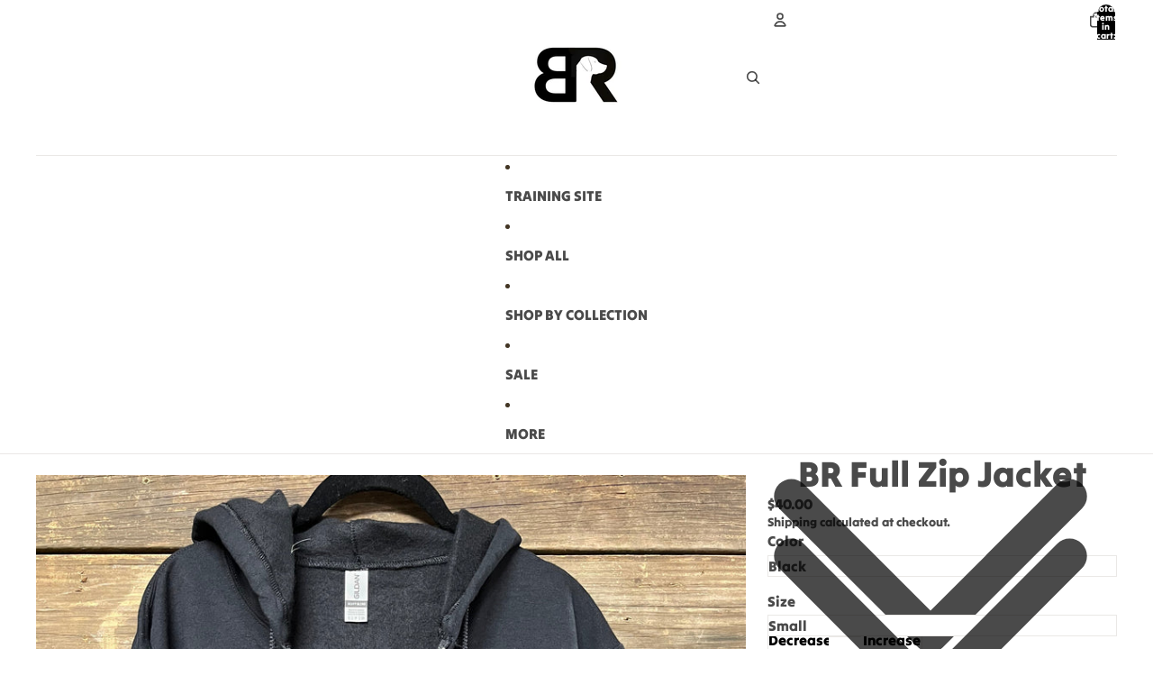

--- FILE ---
content_type: text/javascript
request_url: https://bestretrievers.net/cdn/shop/t/2/assets/rte-formatter.js?v=101420294193111439321761589876
body_size: -439
content:
class RTEFormatter extends HTMLElement{connectedCallback(){this.querySelectorAll("table").forEach(this.#formatTable)}#formatTable(table){const wrapper=document.createElement("div");wrapper.classList.add("rte-table-wrapper");const parent=table.parentNode;parent&&(parent.insertBefore(wrapper,table),wrapper.appendChild(table))}}customElements.get("rte-formatter")||customElements.define("rte-formatter",RTEFormatter);
//# sourceMappingURL=/cdn/shop/t/2/assets/rte-formatter.js.map?v=101420294193111439321761589876
